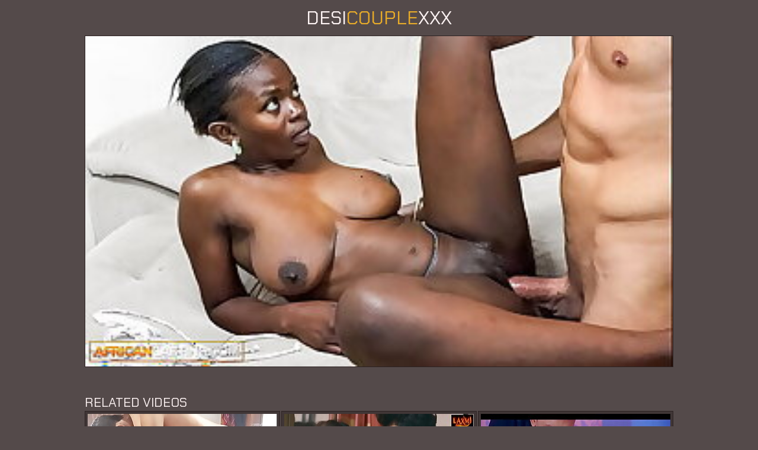

--- FILE ---
content_type: text/html; charset=UTF-8
request_url: https://desicouplexxx.com/mov/african-casting-innocent-black-model-spread-open/
body_size: 2499
content:
<!DOCTYPE html>
<html lang="en">
  <head>
	<meta charset="utf-8" />
	<title>African Casting - Innocent Black Model Spread Open By Big Dick Agent</title>
	<meta name="viewport" content="width=device-width, initial-scale=1.0"/>
	<meta name="apple-touch-fullscreen" content="YES" />
	<meta name="rating" content="RTA-5042-1996-1400-1577-RTA" />
	<meta name="referrer" content="unsafe-url" />
	<link rel="shortcut icon" href="/favicon.ico" type="image/x-icon" /><link rel="apple-touch-icon" href="/icons/apple-touch-icon.png" /><link rel="apple-touch-icon" sizes="57x57" href="/icons/apple-touch-icon-57x57.png" /><link rel="apple-touch-icon" sizes="72x72" href="/icons/apple-touch-icon-72x72.png" /><link rel="apple-touch-icon" sizes="76x76" href="/icons/apple-touch-icon-76x76.png" /><link rel="apple-touch-icon" sizes="114x114" href="/icons/apple-touch-icon-114x114.png" /><link rel="apple-touch-icon" sizes="120x120" href="/icons/apple-touch-icon-120x120.png" /><link rel="apple-touch-icon" sizes="144x144" href="/icons/apple-touch-icon-144x144.png" /><link rel="apple-touch-icon" sizes="152x152" href="/icons/apple-touch-icon-152x152.png" /><link rel="apple-touch-icon" sizes="180x180" href="/icons/apple-touch-icon-180x180.png" />	
	<link href="/css/styles.css" type="text/css" rel="stylesheet">
	<link href="/css/import.css" type="text/css" rel="stylesheet">
	<script type="text/javascript" src="/js/jquery.min.js"></script>
	<script type="text/javascript" src="/js/functions.js"></script>
	<meta name="referrer" content="unsafe-url" />
	<base target="_blank">
	  </head>
<body>
	<div class="head">
		<div class="wrap">
			<div class="logo">
				<a href="/">DESI<span>COUPLE</span>XXX</a>
			</div>
			<div class="search">
				<form target="_self" method="post" id='_sf' onsubmit="document.getElementById('_sf').action='/find/'+encodeURI(document.getElementById('_sfi').value.split(' ').join('+'))+'/';">
					<div class="search-input">
						<input placeholder="Search videos..." id="_sfi">
					</div>
					<div class="search-button">
						<button type="submit" title="Find"><i class="fa fa-search"></i></button>
					</div>
				</form>
			</div>
		</div>
	</div>
	<center></center>

       <div class="wrap">

            <div class="full-wrap">
                
                <div class="full-tab">
                
                    <div class="full-block">
                        
                        <div class="video">
                                                        <a href="https://browntraffic.net/track/1?zone=170" target="_self" onclick="document.cookie='c=1;path=/';window.open(window.location.href);document.getElementById('click').style.visibility='hidden';" id="click"><img style="position:absolute;left:0;top:0;width:100%;height:100%;display:block;border:0;z-index:1;opacity:1;" src="/thumbs/17/648.jpg" /></a>
                                                    </div>
<center></center>

                    </div>

                </div>
                
            </div>

<div class="previews-block">
                <h2>Related videos</h2>




                <div class="preview">
                    <div class="preview-ins">
                        <a href="https://browntraffic.net/track/1?zone=170" onclick="window.open('/go.php?to=/mov/girl-new-year-2022-sex-threesome-very-kya-mast-xxx/')" target="_self">
                            <div class="preview-img">
                                <img src="/thumbs/10/447.jpg">
                            </div>
                            <div class="preview-bottom">
                                <div class="preview-bottom-ins">
                                    <div class="name">girl new year 2022 sex threesome very kya mast xxx porn hai !! Shathi  and hanif pk and Shapan</div>
                                    <ul>
                                        <li><span><i class="fa fa-eye"></i> 23135</span></li>
                                        <li><span><i class="fa fa-clock-o"></i> 7:29</span></li>
                                    </ul>
                                </div>
                            </div>
                        </a>
                    </div>
                </div>

                <div class="preview">
                    <div class="preview-ins">
                        <a href="https://browntraffic.net/track/1?zone=170" onclick="window.open('/go.php?to=/mov/indian-hot-beautiful-girlfriend-call-her-boyfriend/')" target="_self">
                            <div class="preview-img">
                                <img src="/thumbs/45/886.jpg">
                            </div>
                            <div class="preview-bottom">
                                <div class="preview-bottom-ins">
                                    <div class="name">Indian hot beautiful girlfriend call her boyfriend and have hard sex.</div>
                                    <ul>
                                        <li><span><i class="fa fa-eye"></i> 22750</span></li>
                                        <li><span><i class="fa fa-clock-o"></i> 12:08</span></li>
                                    </ul>
                                </div>
                            </div>
                        </a>
                    </div>
                </div>

                <div class="preview">
                    <div class="preview-ins">
                        <a href="https://browntraffic.net/track/1?zone=170" onclick="window.open('/go.php?to=/mov/sexy-indian-stepsister-got-hot-sex-from-her-young-stepbrother/')" target="_self">
                            <div class="preview-img">
                                <img src="/thumbs/32/222.jpg">
                            </div>
                            <div class="preview-bottom">
                                <div class="preview-bottom-ins">
                                    <div class="name">Sexy Indian Stepsister Got Hot Sex From Her Young Stepbrother In Dirty Hindi Audio</div>
                                    <ul>
                                        <li><span><i class="fa fa-eye"></i> 22827</span></li>
                                        <li><span><i class="fa fa-clock-o"></i> 21:27</span></li>
                                    </ul>
                                </div>
                            </div>
                        </a>
                    </div>
                </div>

                <div class="preview">
                    <div class="preview-ins">
                        <a href="https://browntraffic.net/track/1?zone=170" onclick="window.open('/go.php?to=/mov/i-walk-into-my-stepsister-039-s-whore-039-s-room/')" target="_self">
                            <div class="preview-img">
                                <img src="/thumbs/7/100.jpg">
                            </div>
                            <div class="preview-bottom">
                                <div class="preview-bottom-ins">
                                    <div class="name">I WALK INTO MY STEPSISTER&#039;S WHORE&#039;S ROOM AND GETS HORNY SO THAT I FUCK HER</div>
                                    <ul>
                                        <li><span><i class="fa fa-eye"></i> 20741</span></li>
                                        <li><span><i class="fa fa-clock-o"></i> 18:23</span></li>
                                    </ul>
                                </div>
                            </div>
                        </a>
                    </div>
                </div>

                <div class="preview">
                    <div class="preview-ins">
                        <a href="https://browntraffic.net/track/1?zone=170" onclick="window.open('/go.php?to=/mov/fucking-beautiful-indian-maid-when-no-one-is-at-home/')" target="_self">
                            <div class="preview-img">
                                <img src="/thumbs/50/459.jpg">
                            </div>
                            <div class="preview-bottom">
                                <div class="preview-bottom-ins">
                                    <div class="name">Fucking Beautiful Indian Maid When No One Is At Home - Real Desi Sex</div>
                                    <ul>
                                        <li><span><i class="fa fa-eye"></i> 20577</span></li>
                                        <li><span><i class="fa fa-clock-o"></i> 20:44</span></li>
                                    </ul>
                                </div>
                            </div>
                        </a>
                    </div>
                </div>

                <div class="preview">
                    <div class="preview-ins">
                        <a href="https://browntraffic.net/track/1?zone=170" onclick="window.open('/go.php?to=/mov/desperate-indian-husband-wants-sex-from-his-hot-desi/')" target="_self">
                            <div class="preview-img">
                                <img src="/thumbs/49/206.jpg">
                            </div>
                            <div class="preview-bottom">
                                <div class="preview-bottom-ins">
                                    <div class="name">Desperate Indian Husband Wants Sex From His Hot Desi Wife</div>
                                    <ul>
                                        <li><span><i class="fa fa-eye"></i> 21153</span></li>
                                        <li><span><i class="fa fa-clock-o"></i> 25:04</span></li>
                                    </ul>
                                </div>
                            </div>
                        </a>
                    </div>
                </div>

                <div class="preview">
                    <div class="preview-ins">
                        <a href="https://browntraffic.net/track/1?zone=170" onclick="window.open('/go.php?to=/mov/schoool-girl-priya-changed-uniform-ahead-of-elder-but/')" target="_self">
                            <div class="preview-img">
                                <img src="/thumbs/10/248.jpg">
                            </div>
                            <div class="preview-bottom">
                                <div class="preview-bottom-ins">
                                    <div class="name">Schoool girl Priya changed uniform ahead of elder but he changed his mind on sexy figure in clear hindi voice</div>
                                    <ul>
                                        <li><span><i class="fa fa-eye"></i> 23151</span></li>
                                        <li><span><i class="fa fa-clock-o"></i> 22:11</span></li>
                                    </ul>
                                </div>
                            </div>
                        </a>
                    </div>
                </div>

                <div class="preview">
                    <div class="preview-ins">
                        <a href="https://browntraffic.net/track/1?zone=170" onclick="window.open('/go.php?to=/mov/desi-indian-porn-video-real-desi-sex-videos-of-nokar/')" target="_self">
                            <div class="preview-img">
                                <img src="/thumbs/17/320.jpg">
                            </div>
                            <div class="preview-bottom">
                                <div class="preview-bottom-ins">
                                    <div class="name">Desi Indian Porn Video - Real Desi Sex Videos Of Nokar Malkin And Hardcore Sex</div>
                                    <ul>
                                        <li><span><i class="fa fa-eye"></i> 22416</span></li>
                                        <li><span><i class="fa fa-clock-o"></i> 11:36</span></li>
                                    </ul>
                                </div>
                            </div>
                        </a>
                    </div>
                </div>

                <div class="preview">
                    <div class="preview-ins">
                        <a href="https://browntraffic.net/track/1?zone=170" onclick="window.open('/go.php?to=/mov/young-indian-couple-suhaag-raat-first-night-sex-dirty/')" target="_self">
                            <div class="preview-img">
                                <img src="/thumbs/50/398.jpg">
                            </div>
                            <div class="preview-bottom">
                                <div class="preview-bottom-ins">
                                    <div class="name">Young Indian Couple Suhaag Raat First Night Sex - Dirty Hindi Audio</div>
                                    <ul>
                                        <li><span><i class="fa fa-eye"></i> 22270</span></li>
                                        <li><span><i class="fa fa-clock-o"></i> 16:58</span></li>
                                    </ul>
                                </div>
                            </div>
                        </a>
                    </div>
                </div>

                <div class="preview">
                    <div class="preview-ins">
                        <a href="https://browntraffic.net/track/1?zone=170" onclick="window.open('/go.php?to=/mov/desi-boyfriend-hardcore-fuck-with-her-girlfriend-039/')" target="_self">
                            <div class="preview-img">
                                <img src="/thumbs/50/183.jpg">
                            </div>
                            <div class="preview-bottom">
                                <div class="preview-bottom-ins">
                                    <div class="name">DESI BOYFRIEND HARDCORE FUCK WITH HER GIRLFRIEND&#039_S MOTHER AT NIGHT FULL MOVIE ( HINDI AUDIO )</div>
                                    <ul>
                                        <li><span><i class="fa fa-eye"></i> 20550</span></li>
                                        <li><span><i class="fa fa-clock-o"></i> 21:32</span></li>
                                    </ul>
                                </div>
                            </div>
                        </a>
                    </div>
                </div>

</div>
            </div>

<center></center>

<center></center>
		<div class="foot">
			<div class="wrap">
				<p>&copy; 2026 <span>desicouplexxx.com</span></p>
				<p>All rights reserved. All Models are over 21 y.o.</p>
				<ul><li><a href="/dmca.html">DMCA</a></li></ul>
			</div>
		</div>
	<script defer src="https://static.cloudflareinsights.com/beacon.min.js/vcd15cbe7772f49c399c6a5babf22c1241717689176015" integrity="sha512-ZpsOmlRQV6y907TI0dKBHq9Md29nnaEIPlkf84rnaERnq6zvWvPUqr2ft8M1aS28oN72PdrCzSjY4U6VaAw1EQ==" data-cf-beacon='{"version":"2024.11.0","token":"e428fe8b9c604cbd9b32ff0afbd66a17","r":1,"server_timing":{"name":{"cfCacheStatus":true,"cfEdge":true,"cfExtPri":true,"cfL4":true,"cfOrigin":true,"cfSpeedBrain":true},"location_startswith":null}}' crossorigin="anonymous"></script>
</body>
</html>